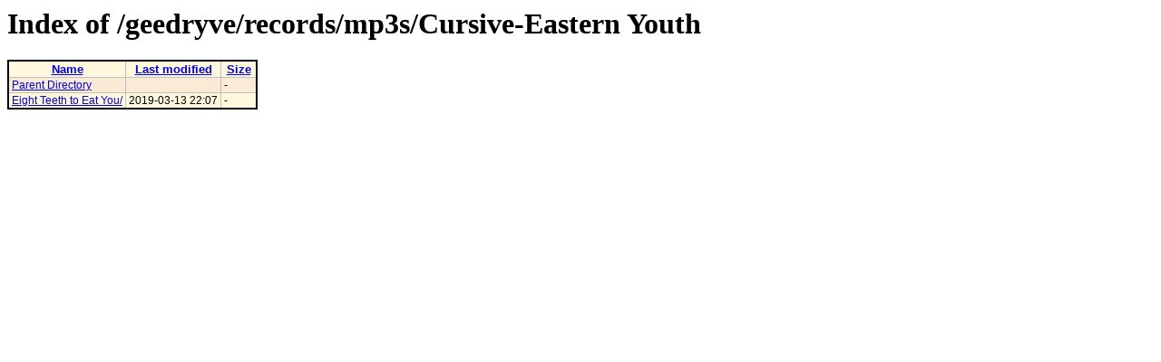

--- FILE ---
content_type: text/html;charset=UTF-8
request_url: https://jacobsm.com/geedryve/records/mp3s/Cursive-Eastern%20Youth/?C=M;O=A
body_size: 963
content:
<!DOCTYPE HTML PUBLIC "-//W3C//DTD HTML 3.2 Final//EN">
<html>
 <head>
  <title>Index of /geedryve/records/mp3s/Cursive-Eastern Youth</title>
  <link rel="stylesheet" href="/dirliststyles.css" type="text/css">
 </head>
 <body>
  <h1 id="indextitle">Index of /geedryve/records/mp3s/Cursive-Eastern Youth</h1>
  <table id="indexlist">
   <tr class="indexhead"><th class="indexcolname"><a href="?C=N;O=A">Name</a></th><th class="indexcollastmod"><a href="?C=M;O=D">Last modified</a></th><th class="indexcolsize"><a href="?C=S;O=A">Size</a></th></tr>
   <tr class="even"><td class="indexcolname"><a href="/geedryve/records/mp3s/">Parent Directory</a></td><td class="indexcollastmod">&nbsp;</td><td class="indexcolsize">  - </td></tr>
   <tr class="odd"><td class="indexcolname"><a href="Eight%20Teeth%20to%20Eat%20You/">Eight Teeth to Eat You/</a></td><td class="indexcollastmod">2019-03-13 22:07  </td><td class="indexcolsize">  - </td></tr>
</table>
</body></html>


--- FILE ---
content_type: text/css
request_url: https://jacobsm.com/dirliststyles.css
body_size: 797
content:
TABLE#indexlist { border-collapse:collapse; border:2px solid black; font-size:10pt; font-family:arial; background-color:oldlace; border-spacing:0px;}
TABLE#indexlist TH { border:1px solid silver; padding-left:4px; padding-right:4px; padding-top:1px; padding-bottom:1px; font-size:10pt; font-family:segoe ui,arial; min-width:30px;}
TABLE#indexlist TD { border:1px solid silver; padding-left:3px; padding-right:3px; padding-top:1px; padding-bottom:1px; font-size:9pt; min-width:30px;}
TABLE#indexlist TR:nth-child(even) { background-color:antiquewhite;}
TABLE#indexlist TR:nth-child(odd) { background-color:cornsilk;}
@media only screen and (max-device-width: 600px)
{
  TABLE#indexlist { font-size:24pt;}
  TABLE#indexlist TH { font-size:24pt;}
  TABLE#indexlist TD { font-size:22pt;}
}
